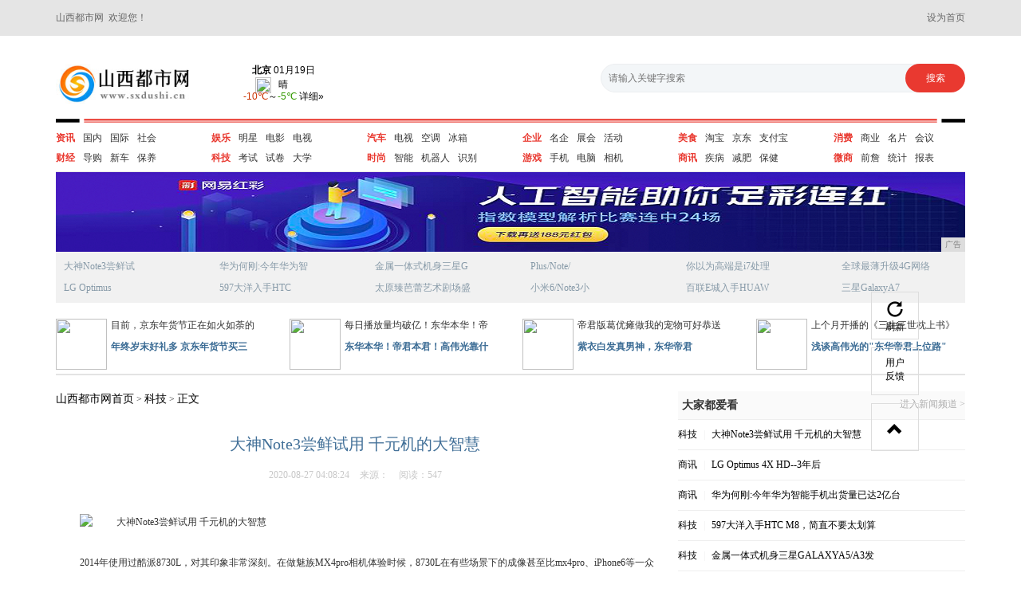

--- FILE ---
content_type: text/html
request_url: http://www.sxdushi.cn/cd/2020/08245188.html
body_size: 8523
content:
<!DOCTYPE html>
<html  class="bg">
<head>
<meta content="IE=EmulateIE7" http-equiv="X-UA-Compatible" />
<meta http-equiv="X-UA-Compatible" content="IE=edge" />
<meta name="viewport" content="width=device-width, initial-scale=1" />
	<title>大神Note3尝鲜试用 千元机的大智慧_山西都市网</title>
    <meta content="" name="keywords" />
    <meta content="2014年使用过酷派8730L，对其印象非常深刻。在做魅族MX4pro相机体验时候，8730L在有些场景下的成像甚至比mx4pro、iPhone6等一众手机都要出色。对一款低端机而言，着实让人震惊。一" name="description" />
	<meta charset="utf-8" />
	<link href="/res/css/bootstrap.min.css" rel="stylesheet">
	<link rel="stylesheet" type="text/css" href="/res/css/style.css">

</head>
<body><header>
        <div class="container">
            <span class="pull-left">山西都市网&nbsp;&nbsp;欢迎您！</span>
            <a class="pull-right" onClick="SetHome(this)" style="cursor: pointer">设为首页</a>
        </div>
</header><div class="container"><div class="header-top">
	   		<div class="row">
				<div class="col-md-2 col-xs-6">
					<img src="/res/images/logo.jpg" width="170" height="50" class="logo">
				</div>
				<div class="col-md-2 col-xs-6">
					<div class="weather pull-right">
						<iframe id="fancybox-frame" name="fancybox-frame1566878976401" width="150" height="68" align="bottom" frameborder="0" scrolling="no" hspace="0"  src="http://i.tianqi.com/index.php?c=code&a=getcode&id=17&h=50&w=120"></iframe>
					</div>
				</div>
				<div class="col-md-5  col-md-offset-3 col-xs-12">
					<form action="##" class="search-form fl">
			            <input class="search" type="search" maxlength="32" placeholder="请输入关键字搜索" autocomplete="off">
			            <input class="submit" type="submit" value="搜索">
			        </form>
				</div>
			</div>
			<div class="line"></div>
	   </div><div class="header-mid">
	   		<div class="row">
	   			<div class="col-md-2 col-xs-6 col-sm-4">
	   				<ul class="clearfix">
	   					<li><a href="/vf/" class="first">资讯</a></li>
	   					<li><a href="/vf/">国内</a></li>
	   					<li><a href="/vf/">国际</a></li>
	   					<li><a href="/vf/">社会</a></li>
	   				</ul>
	   				<ul  class="clearfix">
	   					<li><a href="/fv/" class="first">财经</a></li>
	   					<li><a href="/fv/">导购</a></li>
	   					<li><a href="/fv/">新车</a></li>
	   					<li><a href="/fv/">保养</a></li>
	   				</ul>
	   			</div>
	   			<div class="col-md-2  col-xs-6 col-sm-4">
	   				<ul class="clearfix">
	   					<li><a href="/dc/" class="first">娱乐</a></li>
	   					<li><a href="{na3.url}">明星</a></li>
	   					<li><a href="{na3.url}">电影</a></li>
	   					<li><a href="{na3.url}">电视</a></li>
	   				</ul>
	   				<ul  class="clearfix">
	   					<li><a href="/cd/" class="first">科技</a></li>
	   					<li><a href="/cd/">考试</a></li>
	   					<li><a href="/cd/">试卷</a></li>
	   					<li><a href="/cd/">大学</a></li>
	   				</ul>
	   			</div>
	   			<div class="col-md-2  col-xs-6 col-sm-4">
	   				<ul class="clearfix">
	   					<li><a href="/xs/" class="first">汽车</a></li>
	   					<li><a href="/xs/">电视</a></li>
	   					<li><a href="/xs/">空调</a></li>
	   					<li><a href="/xs/">冰箱</a></li>
	   				</ul>
	   				<ul  class="clearfix">
	   					<li><a href="/sx/" class="first">时尚</a></li>
	   					<li><a href="/sx/">智能</a></li>
	   					<li><a href="/sx/">机器人</a></li>
	   					<li><a href="/sx/">识别</a></li>
	   				</ul>
	   			</div>
	   			<div class="col-md-2  col-xs-6 col-sm-4">
	   				<ul class="clearfix">
	   					<li><a href="/qiye/" class="first">企业</a></li>
	   					<li><a href="/qiye/">名企</a></li>
	   					<li><a href="/qiye/">展会</a></li>
	   					<li><a href="/qiye/">活动</a></li>
	   				</ul>
	   				<ul  class="clearfix">
	   					<li><a href="/youxi/" class="first">游戏</a></li>
	   					<li><a href="/youxi/">手机</a></li>
	   					<li><a href="/youxi/">电脑</a></li>
	   					<li><a href="/youxi/">相机</a></li>
	   				</ul>
	   			</div>
	   			<div class="col-md-2  col-xs-6 col-sm-4">
	   				<ul class="clearfix">
	   					<li><a href="/meis/" class="first">美食</a></li>
	   					<li><a href="/meis/">淘宝</a></li>
	   					<li><a href="/meis/">京东</a></li>
	   					<li><a href="/meis/">支付宝</a></li>
	   				</ul>
	   				<ul  class="clearfix">
	   					<li><a href="/shax/" class="first">商讯</a></li>
	   					<li><a href="/shax/">疾病</a></li>
	   					<li><a href="/shax/">减肥</a></li>
	   					<li><a href="/shax/">保健</a></li>
	   				</ul>
	   			</div>
	   			<div class="col-md-2  col-xs-6 col-sm-4">
	   				<ul class="clearfix">
	   					<li><a href="/xif/" class="first">消费</a></li>
	   					<li><a href="/xif/">商业</a></li>
	   					<li><a href="/xif/">名片</a></li>
	   					<li><a href="/xif/">会议</a></li>
	   				</ul>
	   				<ul  class="clearfix">
	   					<li><a href="/weis/" class="first">微商</a></li>
	   					<li><a href="/weis/">前詹</a></li>
	   					<li><a href="/weis/">统计</a></li>
	   					<li><a href="/weis/">报表</a></li>
	   				</ul>
	   			</div>
	   		</div>
	   </div>
	   <div class="header-bt">
	   		<div class="ban">
	   			<script type="text/javascript" src="http://a.2349.cn/_ad/v2?su=http://www.sxdushi.cn&sn=全站通栏top1"></script>
	   		</div>
	   		<div class="list">
	   			<div class="row"><div class="col-md-2 col-xs-6 col-sm-4"><a href="/cd/2020/08245188.html">大神Note3尝鲜试</a><a href="/shax/2020/00515187.html">LG Optimus</a></div><div class="col-md-2 col-xs-6 col-sm-4"><a href="/shax/2020/05405186.html">华为何刚:今年华为智</a><a href="/cd/2020/03495185.html">597大洋入手HTC</a></div><div class="col-md-2 col-xs-6 col-sm-4"><a href="/cd/2020/39335184.html">金属一体式机身三星G</a><a href="/vf/2020/29055183.html">太原臻芭蕾艺术剧场盛</a></div><div class="col-md-2 col-xs-6 col-sm-4"><a href="/cd/2020/47285182.html">Plus/Note/</a><a href="/cd/2020/39145181.html">小米6/Note3小</a></div><div class="col-md-2 col-xs-6 col-sm-4"><a href="/vf/2020/53105180.html">你以为高端是i7处理</a><a href="/shax/2020/53025179.html">百联E城入手HUAW</a></div><div class="col-md-2 col-xs-6 col-sm-4"><a href="/cd/2020/28035178.html">全球最薄升级4G网络</a><a href="/cd/2020/12535177.html">三星GalaxyA7</a></div></div>
	   		</div>
	   		<div class="list1">
	   			<div class="row"><div class="col-md-3 col-xs-6 col-sm-6">
	   					<div class="img col-xs-3">
	   						<a href="/vf/2020/2959231.html"><img src="http://www.fabuzhe.com.cn/resources/doc/1585732216300/word/media/image1.png" width="64px" height="64px"></a>	   		
	   					</div>
	   					<div class="cont col-xs-9">
	   						<p>目前，京东年货节正在如火如荼的</p>
	   						<p class="name"><a href="/vf/2020/2959231.html">年终岁末好礼多 京东年货节买三</a></p>
	   					</div>
	   				</div><div class="col-md-3 col-xs-6 col-sm-6">
	   					<div class="img col-xs-3">
	   						<a href="/weis/2020/382871.html"><img src="http://p3.pstatp.com/large/pgc-image/2dc4094e401e42c2bdd7fb22513b9270" width="64px" height="64px"></a>	   		
	   					</div>
	   					<div class="cont col-xs-9">
	   						<p>每日播放量均破亿！东华本华！帝</p>
	   						<p class="name"><a href="/weis/2020/382871.html">东华本华！帝君本君！高伟光靠什</a></p>
	   					</div>
	   				</div><div class="col-md-3 col-xs-6 col-sm-6">
	   					<div class="img col-xs-3">
	   						<a href="/weis/2020/360068.html"><img src="http://p9.pstatp.com/large/pgc-image/1b5e08d924d44d6b9166737a973e0281" width="64px" height="64px"></a>	   		
	   					</div>
	   					<div class="cont col-xs-9">
	   						<p>帝君版葛优瘫做我的宠物可好恭送</p>
	   						<p class="name"><a href="/weis/2020/360068.html">紫衣白发真男神，东华帝君</a></p>
	   					</div>
	   				</div><div class="col-md-3 col-xs-6 col-sm-6">
	   					<div class="img col-xs-3">
	   						<a href="/weis/2020/344867.html"><img src="http://p1.pstatp.com/large/pgc-image/a4ddc2b3477241fbb81f5b76ac809a2e" width="64px" height="64px"></a>	   		
	   					</div>
	   					<div class="cont col-xs-9">
	   						<p>上个月开播的《三生三世枕上书》</p>
	   						<p class="name"><a href="/weis/2020/344867.html">浅谈高伟光的"东华帝君上位路"</a></p>
	   					</div>
	   				</div></div>
	   		</div> 		
	   </div><div class="newsmain">
	   		<div class="row">
		   		<div class="col-md-8 col-xs-12">
		   			<div class="site">
		   				<a href="/">山西都市网首页</a> >
		   				<a href="/cd/">科技</a> >
		   				<a href="#">正文</a>
		   			</div>
		   			<div class="article">
		   				<h1 class="text-center">大神Note3尝鲜试用 千元机的大智慧</h1>
		   				<div class="text-center other">
		   					<span class="time">2020-08-27 04:08:24</span>
		   					<span class="source">来源：</span>
		   					<span class="num" id="view-times" >阅读：-</span>
		   				</div>
		   				<p><img src="https://p1-tt.byteimg.com/large/10611/4358921112?from=pc" img_width="550" img_height="412" alt="大神Note3尝鲜试用 千元机的大智慧" inline="0"><p>2014年使用过酷派8730L，对其印象非常深刻。在做魅族MX4pro相机体验时候，8730L在有些场景下的成像甚至比mx4pro、iPhone6等一众手机都要出色。对一款低端机而言，着实让人震惊。一年之后的今天，酷派迎来了与360的合作，外观设计上跟随主流的“id无边框”，息屏美学效果不错。在系统ui上变化比较大，注重系统安全，原有的臃肿感觉不再，转而是简洁流畅实用。大神note3首次在千元机上搭载指纹识别，拉开了现如今的各品牌千元机普及指纹识别的潮流。大神note3的指纹识别很赞，解锁速度快，识别率高，除了解锁等功能之外，提供的指纹加密“应用锁”和隐私空间等功能安全且实用。除了系统和指纹识别给人留下深刻印象，相机也是其侧重点之一。在面对一加2等2000档手机时，有些场景下的成像，甚至更有优势。作为一款千元机，大神note3表现不错，不过依然有些需要值得改进的地方。首先是机身尺寸控制不够理想，导致单手握持并不舒适，而且亮屏黑边影响视觉效果。相机缺少相位对焦和激光对焦，对焦速度一般。而标配的5V2A充电插头，充电速度也不太理想。这些问题和功能缺失，希望在酷派在今后的机型里得以改进。给我们带来更完美的使用体验。</p><img src="https://p3-tt.byteimg.com/large/10614/2683506819?from=pc" img_width="550" img_height="309" alt="大神Note3尝鲜试用 千元机的大智慧" inline="0"><p>外观，屏幕—在机身正面设计上，大神note3是今年比较流行的“id无边框”，息屏效果不错，和硬朗的一加2对比，它就像一个柔美的妹子。不过黑边的确会影响到视觉效果。</p><img src="https://p3-tt.byteimg.com/large/10611/4359344807?from=pc" img_width="550" img_height="412" alt="大神Note3尝鲜试用 千元机的大智慧" inline="0"><img src="https://p3-tt.byteimg.com/large/10612/3483726654?from=pc" img_width="550" img_height="309" alt="大神Note3尝鲜试用 千元机的大智慧" inline="0"><p>而在机身背面，光滑的聚碳酸酯带来非常舒服的手感，并没有塑料的那种低廉感觉，但是和现在主流的金属机身相比，依然稍显不足。而机身弧度的设计让握持变得更加顺手。</p><img src="https://p3-tt.byteimg.com/large/10615/434005251?from=pc" img_width="550" img_height="309" alt="大神Note3尝鲜试用 千元机的大智慧" inline="0"><img src="https://p6-tt.byteimg.com/large/10613/3417323359?from=pc" img_width="550" img_height="321" alt="大神Note3尝鲜试用 千元机的大智慧" inline="0"><p>大神note3在屏幕规格上并不突出，5.5英寸720p的分辨率似乎有些低，不过对于人眼而言，267ppi日常其实已经足够。而在屏幕在显示效果上大神note3表现不错，基准三色RGB显示比较准确，也没有漏光等情况出现。对比一加2，手动最大亮度稍显不足，色彩表现更加浓郁，比较讨好眼球。下图均上面为一加2，下面为大神note3。</p><img src="https://p1-tt.byteimg.com/large/10615/434538380?from=pc" img_width="550" img_height="329" alt="大神Note3尝鲜试用 千元机的大智慧" inline="0"><p>性能，续航—在硬件配置上，大神note3选择的是联发科今年的中端64位八核处理器MT6753，配备2G内存和16G存储，具备全网通和双卡双待功能。处理器性能并不突出，不过面对720p的屏幕分辨率，日常使用绰绰有余，系统操作流畅，一般的游戏也能带来不错的体验。在硬件软件结合上，够用好用才是王道。而大神note3在系统优化上的流畅诠释了上述道理。</p><img src="https://p3-tt.byteimg.com/large/10615/434587612?from=pc" img_width="550" img_height="323" alt="大神Note3尝鲜试用 千元机的大智慧" inline="0"><p>3000毫安的大电池，配备720p的分辨率，让我们对其续航能力有了期待。不过实测发面，大神note3续航能力上并没有给我们太多惊喜，中度使用坚持一天没有问题，免不了一天一冲。5V2A的插头，和一加2标配一样，在充电时间上，需要超过2个小时，不算快。</p><img src="https://p3-tt.byteimg.com/large/10616/304080221?from=pc" img_width="550" img_height="309" alt="大神Note3尝鲜试用 千元机的大智慧" inline="0"><p>指纹—目前的指纹识别功能开发还比较有限，各家基本上都是解锁和支付。很明显，面对硬件的强大，上述两种可替代功能是远远不够的。</p><img src="https://p6-tt.byteimg.com/large/10610/5890532397?from=pc" img_width="550" img_height="333" alt="大神Note3尝鲜试用 千元机的大智慧" inline="0"><p>大神note3在指纹上进行了尝试，带来了三个比较实用额外功能：应用锁，隐私空间，拍照和接听电话。特别是应用锁功能，我们可以选择把某些程序放进应用锁，打开这些程序就需要指纹验证或密码，这对手机安全提升非常有效，再也不用担心别人借用或者查看你的手机导致的隐私泄露。 而隐私空间则让安全更上一层楼，设置好某个特定手指的指纹之后，只要用该手指轻触指纹按键，系统会自动打开隐私空间，我们可以在里面放入查看不想让别人知道的图片联系人信息甚至应用等。 另外我们可以设置某个特定指纹去默认打开某个具体应用，这样，我们锁屏情况下，用这个手指轻触指纹按键，手机会直接解锁并进入该应用，非常方便快捷，省去了解锁屏幕寻找并打开应用的过程。</p><img src="https://p3-tt.byteimg.com/large/10613/3417673593?from=pc" img_width="550" img_height="493" alt="大神Note3尝鲜试用 千元机的大智慧" inline="0"><p>对于5.5寸的大屏手机，后置指纹的大神note3比前置的iPhone6s plus、一加2等手机更加好用，无需额外的挪动手势和按压等操作成本。而在指纹解锁速度和成功率上，大神note3非常优秀。食指轻触指纹键，瞬间解锁，速度和iPhone6s相当，快于三星note5和一加2。 </p><img src="https://p6-tt.byteimg.com/large/10610/5890838831?from=pc" img_width="550" img_height="412" alt="大神Note3尝鲜试用 千元机的大智慧" inline="0"><p>相机—1300万像素，5p镜头，2.0光圈，这些是主流配置。不过相位对焦以及激光对焦的缺失，对大神note3而言比较遗憾，因此其对焦速度比较一般。好在对焦准确性比较好，光线充足的情况下，很少出现虚焦的情况，基本“指哪打哪”。 首先，大神note3微距效果表现出众，主体突出，背景虚化到位。</p><img src="https://p3-tt.byteimg.com/large/10614/2684568665?from=pc" img_width="550" img_height="412" alt="大神Note3尝鲜试用 千元机的大智慧" inline="0"><img src="https://p6-tt.byteimg.com/large/10610/5891096127?from=pc" img_width="550" img_height="412" alt="大神Note3尝鲜试用 千元机的大智慧" inline="0"><img src="https://p3-tt.byteimg.com/large/10612/3486482504?from=pc" img_width="550" img_height="412" alt="大神Note3尝鲜试用 千元机的大智慧" inline="0"><p>在白天室外，大神note3色彩还原准确，细节表现比较不错。</p><img src="https://p6-tt.byteimg.com/large/10612/3486541966?from=pc" img_width="550" img_height="412" alt="大神Note3尝鲜试用 千元机的大智慧" inline="0"><img src="https://p6-tt.byteimg.com/large/10615/436216706?from=pc" img_width="550" img_height="412" alt="大神Note3尝鲜试用 千元机的大智慧" inline="0"><p>而逆光时候，开启HDR，成像效果不错，暗部得到不错的还原，亮出也没有出现明显过曝。</p><img src="https://p3-tt.byteimg.com/large/10615/436295277?from=pc" img_width="550" img_height="412" alt="大神Note3尝鲜试用 千元机的大智慧" inline="0"><img src="https://p6-tt.byteimg.com/large/10617/112852220?from=pc" img_width="550" img_height="412" alt="大神Note3尝鲜试用 千元机的大智慧" inline="0"><p>在光线复杂室内，大神nte3可以带来比较纯净的画面，拥有较好的宽容度。</p><img src="https://p3-tt.byteimg.com/large/10617/112911468?from=pc" img_width="550" img_height="210" alt="大神Note3尝鲜试用 千元机的大智慧" inline="0"><p>大神note3有些场景表现，让人印象深刻，与一加2对比，丝毫不落下风。比如下组样张，二者色彩还原左侧的大神note3更加准确，而右侧的一加2已经出现比较明显的边缘解析力下降。当然在拍照体验以及夜景暗光表现上，大神note3依然有比较大的进步空间。</p></p>
		   			</div>
		   			<div class="article-more">
		   				<p>推荐阅读：<a href="http://www.94673.net" target="_blank">中华传播网</a></p>
		   			</div>



		   		</div><div class="col-md-4 col-xs-12">
		   			<div class="likebox">
		   				<h3 class="title">
	   						大家都爱看
	   						<a href="##" class="pull-right">进入新闻频道 > </a>
		   				</h3>
		   				<ul><li>
		   						<a href="/cd/" class="tit">科技</a>
		   						<span>|</span>
		   						<a href="/cd/2020/08245188.html">大神Note3尝鲜试用 千元机的大智慧</a>
		   					</li><li>
		   						<a href="/shax/" class="tit">商讯</a>
		   						<span>|</span>
		   						<a href="/shax/2020/00515187.html">LG Optimus 4X HD--3年后</a>
		   					</li><li>
		   						<a href="/shax/" class="tit">商讯</a>
		   						<span>|</span>
		   						<a href="/shax/2020/05405186.html">华为何刚:今年华为智能手机出货量已达2亿台</a>
		   					</li><li>
		   						<a href="/cd/" class="tit">科技</a>
		   						<span>|</span>
		   						<a href="/cd/2020/03495185.html">597大洋入手HTC M8，简直不要太划算</a>
		   					</li><li>
		   						<a href="/cd/" class="tit">科技</a>
		   						<span>|</span>
		   						<a href="/cd/2020/39335184.html">金属一体式机身三星GALAXYA5/A3发</a>
		   					</li><li>
		   						<a href="/vf/" class="tit">资讯</a>
		   						<span>|</span>
		   						<a href="/vf/2020/29055183.html">太原臻芭蕾艺术剧场盛大启幕</a>
		   					</li><li>
		   						<a href="/cd/" class="tit">科技</a>
		   						<span>|</span>
		   						<a href="/cd/2020/47285182.html">Plus/Note/Pro 智能机这些后缀</a>
		   					</li><li>
		   						<a href="/cd/" class="tit">科技</a>
		   						<span>|</span>
		   						<a href="/cd/2020/39145181.html">小米6/Note3小米8/小米9/小米9S</a>
		   					</li></ul>
		   			</div>		
		   			<div class="img">
		   				<script type="text/javascript" src="http://a.2349.cn/_ad/v2?su=http://www.sxdushi.cn&sn=内容列表页右图1"></script>
		   			</div>
		   			<div class="hotbox">
		   				<h3 class="title">
	   						热点排行
		   				</h3>
		   				<ul><li>
		   						<a href="/cd/2020/08245188.html">
		   							<span class="it red">1</span>
		   							<span class="text">大神Note3尝鲜试用 千元机的大智</span>
		   							<span class="num pull-right"></span>
		   						</a>
		   					</li><li>
		   						<a href="/shax/2020/00515187.html">
		   							<span class="it red">2</span>
		   							<span class="text">LG Optimus 4X HD--</span>
		   							<span class="num pull-right"></span>
		   						</a>
		   					</li><li>
		   						<a href="/shax/2020/05405186.html">
		   							<span class="it red">3</span>
		   							<span class="text">华为何刚:今年华为智能手机出货量已达</span>
		   							<span class="num pull-right"></span>
		   						</a>
		   					</li><li>
		   						<a href="/cd/2020/03495185.html">
		   							<span class="it red">4</span>
		   							<span class="text">597大洋入手HTC M8，简直不要</span>
		   							<span class="num pull-right"></span>
		   						</a>
		   					</li><li>
		   						<a href="/cd/2020/39335184.html">
		   							<span class="it red">5</span>
		   							<span class="text">金属一体式机身三星GALAXYA5/</span>
		   							<span class="num pull-right"></span>
		   						</a>
		   					</li><li>
		   						<a href="/vf/2020/29055183.html">
		   							<span class="it red">6</span>
		   							<span class="text">太原臻芭蕾艺术剧场盛大启幕</span>
		   							<span class="num pull-right"></span>
		   						</a>
		   					</li><li>
		   						<a href="/cd/2020/47285182.html">
		   							<span class="it red">7</span>
		   							<span class="text">Plus/Note/Pro 智能机这</span>
		   							<span class="num pull-right"></span>
		   						</a>
		   					</li><li>
		   						<a href="http://www.voguelady.cn/202008/26/11024964.html">
		   							<span class="it red">8</span>
		   							<span class="text">国产紫光展锐芯片发力,联想A7正式上</span>
		   							<span class="num pull-right"></span>
		   						</a>
		   					</li><li>
		   						<a href="http://www.gddaily.net/gdnews/20200827/04214660.html">
		   							<span class="it red">9</span>
		   							<span class="text">华为nova2Plus魔镜版轻体验</span>
		   							<span class="num pull-right"></span>
		   						</a>
		   					</li><li>
		   						<a href="http://www.99jkang.cn/99news/2020/50056347.html">
		   							<span class="it red">10</span>
		   							<span class="text">健康有益“益老”“益家”平台成功入选</span>
		   							<span class="num pull-right"></span>
		   						</a>
		   					</li></ul>
		   			</div>
		   		</div></div>
	   		
	   </div>

	   <footer><div class="flink-more">
	   			<p>网站所收集的部分公开资料来源于互联网，转载的目的在于传递更多信息及用于网络分享，并不代表本站赞同其观点和对其真实性负责，也不构成任何其他建议。本站部分作品是由网友自主投稿和发布、编辑整理上传，对此类作品本站仅提供交流平台，不为其版权负责。如果您发现网站上有侵犯您的知识产权的作品，请与我们取得联系，我们会及时修改或删除。</p>
	   			<div class="row">
	   				<div class="col-md-7 col-xs-12">

		   				<p>2015-2019&nbsp;山西都市网&nbsp;版权所有&nbsp;http://www.sxdushi.cn&nbsp;<a href="http://a.2349.cn/lxwm.html" target="_blank">联系我们</a>&nbsp;<a href="/sitemap.xml" target="_blank">XML地图</a>&nbsp;<a href="/sitemap.html" target="_blank">网站地图</a><a href="/sitemap.txt" target="_blank">TXT</a></p>
	   				</div>
		   			<div class="col-md-5 col-xs-12">
		   				<img src="/res/images/ft.png">
		   			</div>
	   			</div>
</div>
<!--最后生成时间：2020-08-27 04:08:25-->
<script>
(function(){
    var bp = document.createElement('script');
    var curProtocol = window.location.protocol.split(':')[0];
    if (curProtocol === 'https') {
        bp.src = 'https://zz.bdstatic.com/linksubmit/push.js';
    }
    else {
        bp.src = 'http://push.zhanzhang.baidu.com/push.js';
    }
    var s = document.getElementsByTagName("script")[0];
    s.parentNode.insertBefore(bp, s);
})();
</script></footer>
	</div>


	<!-- m-other -->
	<div class="m-other">
		<ul>
			<li>
				<a href="##">
					 <span class="glyphicon glyphicon-repeat"></span>刷新
				</a>
			</li>
			<li>
				<a href="##">
					用户<br/>反馈
				</a>
			</li>
			<li>
				<a href="##">
					 <span class="glyphicon glyphicon-chevron-up" style="margin-top: 10px;"></span>
				</a>
			</li>
		</ul>
	</div>
	<!-- jQuery (Bootstrap 的所有 JavaScript 插件都依赖 jQuery，所以必须放在前边) -->
    <script src="https://cdn.bootcss.com/jquery/1.12.4/jquery.min.js"></script>
    <!-- 加载 Bootstrap 的所有 JavaScript 插件。你也可以根据需要只加载单个插件。 -->
    <script src="./js/bootstrap.min.js"></script>
<script type="text/javascript">
        "5188" && setTimeout(function () {
            $.getJSON(["/ajax/viewArticle?s=", +new Date(), "&id=", "5188"].join(''), function (ret) {$('#view-times').html("阅读：" + ret.data);});
        }, 0);
</script>

</body>
</html>

--- FILE ---
content_type: text/html; charset=UTF-8
request_url: http://i.tianqi.com/index.php?c=code&a=getcode&id=17&h=50&w=120
body_size: 1834
content:
<html   ><head>
    <meta http-equiv="Content-Type" content="text/html; charset=utf-8">
    <meta name="viewport" content="width=device-width, initial-scale=1.0, maximum-scale=1.0, minimum-scale=1.0, user-scalable=no" />
    <title>北京天气预报代码调用</title>
    <!--[if IE 6]>
    <script type="text/javascript" mce_src="DD_belatedPNG.js" src="//static.tianqistatic.com/static/js/DD_belatedPNG.js"></script>
    <script type="text/javascript">DD_belatedPNG.fix(".pngtqico");</script>
    <![endif]-->
    <style type="text/css">
        body { margin:auto 0px;font-size:12px;}
        img{ width:48px; height:48px}
        .boild{ font-weight:bold;}
        .cc30{ color:#c30; font-family:Arial;}
        .c390{ color:#390; font-family:Arial;}
        tr{cursor:pointer}
        img{ border:solid 0px black}
        a{text-decoration:none; color:Black; font-family:Verdana, Arial, Helvetica, sans-serif,"\5b8b\4f53"; cursor:pointer; }
        .centerimg{ background-image:url(http://static.xixik.com.cn/images/weather.png); width:16px; height:16px;position:relative; left:50%; margin-left:-12px; float:left;}
        #img{ background-image:url(http://static.xixik.com.cn/images/weather.png); width:16px; height:16px; float:left}
        .img{float:left}
        .centertwo{ width:40px; height:16px;position:relative; left:50%; margin-left:-20px; float:left;padding-top:1px;}

        #mobile1{width:100%; text-align:center;height:18px; line-height:18px;}

        #mobile6{width:150px; text-align:center;height:50px; margin-top:2px;justify-content: center; }
        #mobile6 .wt,#mobile6 .img{margin:0 auto;float:none;}
        #mobile6 .wtmid{height:16px; padding-top:0px;margin-top:0px; margin-bottom:0px; width:120px;}
    </style>
    <script type="text/javascript">
        var color = bgcolor = bdcolor = site = icon = "";
        document.addEventListener('DOMContentLoaded', function() {
            init();
            var bodyDirectChildren = Array.from(document.body.children);
            var bodyLinks = bodyDirectChildren.filter(function(element) {
                return element.tagName === 'a';
            });
            if (typeof(bgcolor) !== 'undefined' && bgcolor !== '') {
                bodyLinks.forEach(function(link) {
                    link.style.backgroundColor = bgcolor;
                });
            }
            if (typeof(bdcolor) !== 'undefined' && bdcolor !== '') {
                bodyLinks.forEach(function(link) {
                    link.style.border = '1px solid ' + bdcolor;
                });
            }
            if (typeof(color) !== 'undefined' && color !== '') {
                bodyLinks.forEach(function(link) {
                    link.style.color = color;
                });
            }
            if (typeof(site) !== 'undefined' && site !== '') {
                bodyLinks.forEach(function(link) {
                    link.style.fontSize = site;
                });
            }
        });

        function init() {
            if (typeof(icon) !== 'undefined' && icon !== '') {
                var images = document.querySelectorAll("img.pngtqico");
                images.forEach(function(img) {
                    img.src = img.src.replace("images/tianqi", "images/" + icon);
                });
            }
        }
    </script>
</head>
<body style="background-color:transparent">
<table id="mobile1">
    <a style="display: flex;align-items: center; justify-content: center;height: 100%;" target="_blank"  href="https://www.tianqi.com/beijing/?tq" title="北京天气预报,点击查看北京未来七天天气预报 ">
        <div id="mobile6" class="flex_column">
            <div><span class="boild">北京</span> 01月19日<br /></div>
            <div class="wtmid">
                <div class="img"><img class="pngtqico" align="absmiddle" src="https://plugin.tianqistatic.com/static/images/tianqibig/b0.png" style="border:0;width:20px;height:20px">&nbsp;&nbsp;&nbsp;<span>晴</span></div>
            </div>
            <div> <span class="cc30">-10℃</span>～<span class="c390">-5℃</span> 详细&raquo;</div>
        </div>
    </a>
</table>
<div style="display: none;">
</div><div style="display: none;">
    <script type="text/javascript">
        var _hmt = _hmt || [];
        (function() {
            var hm = document.createElement("script");
            hm.src = "https://hm.baidu.com/hm.js?86f43783acc56b0c8abb5bb039edc763";
            var s = document.getElementsByTagName("script")[0];
            s.parentNode.insertBefore(hm, s);
        })();
    </script>
</div>
</body>
</html><script type="text/javascript">num=0;color="#";temp=0;document.domain = "tianqi.com";document.cookie="PATHURL=c=code&a=getcode&id=17&h=50&w=120;domain=.tianqi.com";</script>